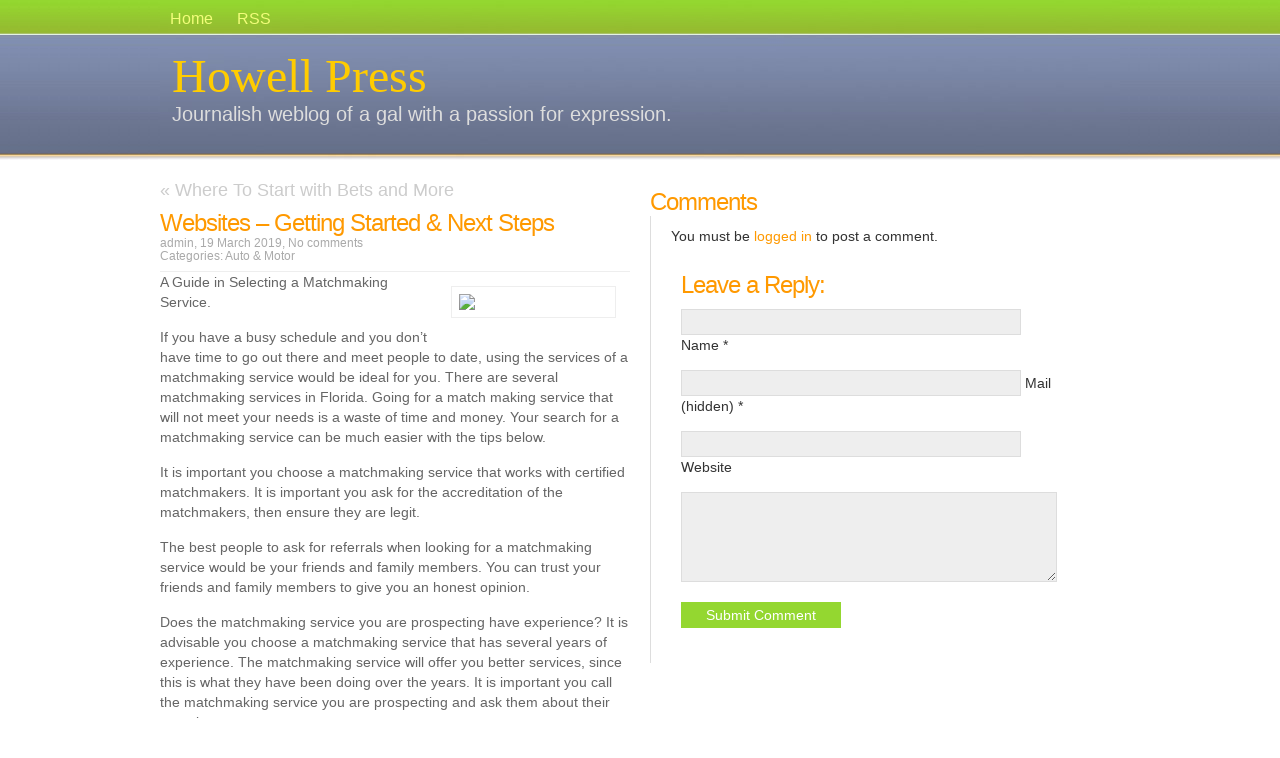

--- FILE ---
content_type: text/html; charset=utf-8
request_url: https://www.howellpress.com/websites-getting-started-next-steps/
body_size: 6085
content:
<!DOCTYPE html>
<html lang="en-US">
<head profile="http://gmpg.org/xfn/11">
  <meta http-equiv="Content-Type" content="text/html; charset=utf-8">
  <meta name="distribution" content="global">
  <meta name="language" content="tr, en">
  <title>Howell Press &raquo; Blog Archive &raquo; Websites &#8211; Getting Started &amp; Next Steps</title>
  <link rel="stylesheet" href="/wp-content/themes/azpismis/style.css" type="text/css" media="screen">
  <link rel="alternate" type="application/rss+xml" title="Howell Press RSS" href="/feed/">
  <link rel="pingback" href="/xmlrpc.php">
  <link rel="shortcut icon" href="/wp-content/themes/azpismis/images/favicon.ico" type="image/x-icon">
  <link rel="alternate" type="application/rss+xml" title="Howell Press &raquo; Websites &#8211; Getting Started &amp; Next Steps Comments Feed" href="/websites-getting-started-next-steps/feed/">
  <script type="text/javascript">
  /* <![CDATA[ */
  window._wpemojiSettings = {"baseUrl":"https:\/\/s.w.org\/images\/core\/emoji\/15.0.3\/72x72\/","ext":".png","svgUrl":"https:\/\/s.w.org\/images\/core\/emoji\/15.0.3\/svg\/","svgExt":".svg","source":{"concatemoji":"https:\/\/www.howellpress.com\/wp-includes\/js\/wp-emoji-release.min.js?ver=6.5.5"}};
  /*! This file is auto-generated */
  !function(i,n){var o,s,e;function c(e){try{var t={supportTests:e,timestamp:(new Date).valueOf()};sessionStorage.setItem(o,JSON.stringify(t))}catch(e){}}function p(e,t,n){e.clearRect(0,0,e.canvas.width,e.canvas.height),e.fillText(t,0,0);var t=new Uint32Array(e.getImageData(0,0,e.canvas.width,e.canvas.height).data),r=(e.clearRect(0,0,e.canvas.width,e.canvas.height),e.fillText(n,0,0),new Uint32Array(e.getImageData(0,0,e.canvas.width,e.canvas.height).data));return t.every(function(e,t){return e===r[t]})}function u(e,t,n){switch(t){case"flag":return n(e,"\ud83c\udff3\ufe0f\u200d\u26a7\ufe0f","\ud83c\udff3\ufe0f\u200b\u26a7\ufe0f")?!1:!n(e,"\ud83c\uddfa\ud83c\uddf3","\ud83c\uddfa\u200b\ud83c\uddf3")&&!n(e,"\ud83c\udff4\udb40\udc67\udb40\udc62\udb40\udc65\udb40\udc6e\udb40\udc67\udb40\udc7f","\ud83c\udff4\u200b\udb40\udc67\u200b\udb40\udc62\u200b\udb40\udc65\u200b\udb40\udc6e\u200b\udb40\udc67\u200b\udb40\udc7f");case"emoji":return!n(e,"\ud83d\udc26\u200d\u2b1b","\ud83d\udc26\u200b\u2b1b")}return!1}function f(e,t,n){var r="undefined"!=typeof WorkerGlobalScope&&self instanceof WorkerGlobalScope?new OffscreenCanvas(300,150):i.createElement("canvas"),a=r.getContext("2d",{willReadFrequently:!0}),o=(a.textBaseline="top",a.font="600 32px Arial",{});return e.forEach(function(e){o[e]=t(a,e,n)}),o}function t(e){var t=i.createElement("script");t.src=e,t.defer=!0,i.head.appendChild(t)}"undefined"!=typeof Promise&&(o="wpEmojiSettingsSupports",s=["flag","emoji"],n.supports={everything:!0,everythingExceptFlag:!0},e=new Promise(function(e){i.addEventListener("DOMContentLoaded",e,{once:!0})}),new Promise(function(t){var n=function(){try{var e=JSON.parse(sessionStorage.getItem(o));if("object"==typeof e&&"number"==typeof e.timestamp&&(new Date).valueOf()<e.timestamp+604800&&"object"==typeof e.supportTests)return e.supportTests}catch(e){}return null}();if(!n){if("undefined"!=typeof Worker&&"undefined"!=typeof OffscreenCanvas&&"undefined"!=typeof URL&&URL.createObjectURL&&"undefined"!=typeof Blob)try{var e="postMessage("+f.toString()+"("+[JSON.stringify(s),u.toString(),p.toString()].join(",")+"));",r=new Blob([e],{type:"text/javascript"}),a=new Worker(URL.createObjectURL(r),{name:"wpTestEmojiSupports"});return void(a.onmessage=function(e){c(n=e.data),a.terminate(),t(n)})}catch(e){}c(n=f(s,u,p))}t(n)}).then(function(e){for(var t in e)n.supports[t]=e[t],n.supports.everything=n.supports.everything&&n.supports[t],"flag"!==t&&(n.supports.everythingExceptFlag=n.supports.everythingExceptFlag&&n.supports[t]);n.supports.everythingExceptFlag=n.supports.everythingExceptFlag&&!n.supports.flag,n.DOMReady=!1,n.readyCallback=function(){n.DOMReady=!0}}).then(function(){return e}).then(function(){var e;n.supports.everything||(n.readyCallback(),(e=n.source||{}).concatemoji?t(e.concatemoji):e.wpemoji&&e.twemoji&&(t(e.twemoji),t(e.wpemoji)))}))}((window,document),window._wpemojiSettings);
  /* ]]> */
  </script>
  <style id='wp-emoji-styles-inline-css' type='text/css'>

        img.wp-smiley, img.emoji {
                display: inline !important;
                border: none !important;
                box-shadow: none !important;
                height: 1em !important;
                width: 1em !important;
                margin: 0 0.07em !important;
                vertical-align: -0.1em !important;
                background: none !important;
                padding: 0 !important;
        }
  </style>
  <link rel='stylesheet' id='wp-block-library-css' href='/wp-includes/css/dist/block-library/style.min.css?ver=6.5.5' type='text/css' media='all'>
  <style id='classic-theme-styles-inline-css' type='text/css'>
  /*! This file is auto-generated */
  .wp-block-button__link{color:#fff;background-color:#32373c;border-radius:9999px;box-shadow:none;text-decoration:none;padding:calc(.667em + 2px) calc(1.333em + 2px);font-size:1.125em}.wp-block-file__button{background:#32373c;color:#fff;text-decoration:none}
  </style>
  <style id='global-styles-inline-css' type='text/css'>
  body{--wp--preset--color--black: #000000;--wp--preset--color--cyan-bluish-gray: #abb8c3;--wp--preset--color--white: #ffffff;--wp--preset--color--pale-pink: #f78da7;--wp--preset--color--vivid-red: #cf2e2e;--wp--preset--color--luminous-vivid-orange: #ff6900;--wp--preset--color--luminous-vivid-amber: #fcb900;--wp--preset--color--light-green-cyan: #7bdcb5;--wp--preset--color--vivid-green-cyan: #00d084;--wp--preset--color--pale-cyan-blue: #8ed1fc;--wp--preset--color--vivid-cyan-blue: #0693e3;--wp--preset--color--vivid-purple: #9b51e0;--wp--preset--gradient--vivid-cyan-blue-to-vivid-purple: linear-gradient(135deg,rgba(6,147,227,1) 0%,rgb(155,81,224) 100%);--wp--preset--gradient--light-green-cyan-to-vivid-green-cyan: linear-gradient(135deg,rgb(122,220,180) 0%,rgb(0,208,130) 100%);--wp--preset--gradient--luminous-vivid-amber-to-luminous-vivid-orange: linear-gradient(135deg,rgba(252,185,0,1) 0%,rgba(255,105,0,1) 100%);--wp--preset--gradient--luminous-vivid-orange-to-vivid-red: linear-gradient(135deg,rgba(255,105,0,1) 0%,rgb(207,46,46) 100%);--wp--preset--gradient--very-light-gray-to-cyan-bluish-gray: linear-gradient(135deg,rgb(238,238,238) 0%,rgb(169,184,195) 100%);--wp--preset--gradient--cool-to-warm-spectrum: linear-gradient(135deg,rgb(74,234,220) 0%,rgb(151,120,209) 20%,rgb(207,42,186) 40%,rgb(238,44,130) 60%,rgb(251,105,98) 80%,rgb(254,248,76) 100%);--wp--preset--gradient--blush-light-purple: linear-gradient(135deg,rgb(255,206,236) 0%,rgb(152,150,240) 100%);--wp--preset--gradient--blush-bordeaux: linear-gradient(135deg,rgb(254,205,165) 0%,rgb(254,45,45) 50%,rgb(107,0,62) 100%);--wp--preset--gradient--luminous-dusk: linear-gradient(135deg,rgb(255,203,112) 0%,rgb(199,81,192) 50%,rgb(65,88,208) 100%);--wp--preset--gradient--pale-ocean: linear-gradient(135deg,rgb(255,245,203) 0%,rgb(182,227,212) 50%,rgb(51,167,181) 100%);--wp--preset--gradient--electric-grass: linear-gradient(135deg,rgb(202,248,128) 0%,rgb(113,206,126) 100%);--wp--preset--gradient--midnight: linear-gradient(135deg,rgb(2,3,129) 0%,rgb(40,116,252) 100%);--wp--preset--font-size--small: 13px;--wp--preset--font-size--medium: 20px;--wp--preset--font-size--large: 36px;--wp--preset--font-size--x-large: 42px;--wp--preset--spacing--20: 0.44rem;--wp--preset--spacing--30: 0.67rem;--wp--preset--spacing--40: 1rem;--wp--preset--spacing--50: 1.5rem;--wp--preset--spacing--60: 2.25rem;--wp--preset--spacing--70: 3.38rem;--wp--preset--spacing--80: 5.06rem;--wp--preset--shadow--natural: 6px 6px 9px rgba(0, 0, 0, 0.2);--wp--preset--shadow--deep: 12px 12px 50px rgba(0, 0, 0, 0.4);--wp--preset--shadow--sharp: 6px 6px 0px rgba(0, 0, 0, 0.2);--wp--preset--shadow--outlined: 6px 6px 0px -3px rgba(255, 255, 255, 1), 6px 6px rgba(0, 0, 0, 1);--wp--preset--shadow--crisp: 6px 6px 0px rgba(0, 0, 0, 1);}:where(.is-layout-flex){gap: 0.5em;}:where(.is-layout-grid){gap: 0.5em;}body .is-layout-flex{display: flex;}body .is-layout-flex{flex-wrap: wrap;align-items: center;}body .is-layout-flex > *{margin: 0;}body .is-layout-grid{display: grid;}body .is-layout-grid > *{margin: 0;}:where(.wp-block-columns.is-layout-flex){gap: 2em;}:where(.wp-block-columns.is-layout-grid){gap: 2em;}:where(.wp-block-post-template.is-layout-flex){gap: 1.25em;}:where(.wp-block-post-template.is-layout-grid){gap: 1.25em;}.has-black-color{color: var(--wp--preset--color--black) !important;}.has-cyan-bluish-gray-color{color: var(--wp--preset--color--cyan-bluish-gray) !important;}.has-white-color{color: var(--wp--preset--color--white) !important;}.has-pale-pink-color{color: var(--wp--preset--color--pale-pink) !important;}.has-vivid-red-color{color: var(--wp--preset--color--vivid-red) !important;}.has-luminous-vivid-orange-color{color: var(--wp--preset--color--luminous-vivid-orange) !important;}.has-luminous-vivid-amber-color{color: var(--wp--preset--color--luminous-vivid-amber) !important;}.has-light-green-cyan-color{color: var(--wp--preset--color--light-green-cyan) !important;}.has-vivid-green-cyan-color{color: var(--wp--preset--color--vivid-green-cyan) !important;}.has-pale-cyan-blue-color{color: var(--wp--preset--color--pale-cyan-blue) !important;}.has-vivid-cyan-blue-color{color: var(--wp--preset--color--vivid-cyan-blue) !important;}.has-vivid-purple-color{color: var(--wp--preset--color--vivid-purple) !important;}.has-black-background-color{background-color: var(--wp--preset--color--black) !important;}.has-cyan-bluish-gray-background-color{background-color: var(--wp--preset--color--cyan-bluish-gray) !important;}.has-white-background-color{background-color: var(--wp--preset--color--white) !important;}.has-pale-pink-background-color{background-color: var(--wp--preset--color--pale-pink) !important;}.has-vivid-red-background-color{background-color: var(--wp--preset--color--vivid-red) !important;}.has-luminous-vivid-orange-background-color{background-color: var(--wp--preset--color--luminous-vivid-orange) !important;}.has-luminous-vivid-amber-background-color{background-color: var(--wp--preset--color--luminous-vivid-amber) !important;}.has-light-green-cyan-background-color{background-color: var(--wp--preset--color--light-green-cyan) !important;}.has-vivid-green-cyan-background-color{background-color: var(--wp--preset--color--vivid-green-cyan) !important;}.has-pale-cyan-blue-background-color{background-color: var(--wp--preset--color--pale-cyan-blue) !important;}.has-vivid-cyan-blue-background-color{background-color: var(--wp--preset--color--vivid-cyan-blue) !important;}.has-vivid-purple-background-color{background-color: var(--wp--preset--color--vivid-purple) !important;}.has-black-border-color{border-color: var(--wp--preset--color--black) !important;}.has-cyan-bluish-gray-border-color{border-color: var(--wp--preset--color--cyan-bluish-gray) !important;}.has-white-border-color{border-color: var(--wp--preset--color--white) !important;}.has-pale-pink-border-color{border-color: var(--wp--preset--color--pale-pink) !important;}.has-vivid-red-border-color{border-color: var(--wp--preset--color--vivid-red) !important;}.has-luminous-vivid-orange-border-color{border-color: var(--wp--preset--color--luminous-vivid-orange) !important;}.has-luminous-vivid-amber-border-color{border-color: var(--wp--preset--color--luminous-vivid-amber) !important;}.has-light-green-cyan-border-color{border-color: var(--wp--preset--color--light-green-cyan) !important;}.has-vivid-green-cyan-border-color{border-color: var(--wp--preset--color--vivid-green-cyan) !important;}.has-pale-cyan-blue-border-color{border-color: var(--wp--preset--color--pale-cyan-blue) !important;}.has-vivid-cyan-blue-border-color{border-color: var(--wp--preset--color--vivid-cyan-blue) !important;}.has-vivid-purple-border-color{border-color: var(--wp--preset--color--vivid-purple) !important;}.has-vivid-cyan-blue-to-vivid-purple-gradient-background{background: var(--wp--preset--gradient--vivid-cyan-blue-to-vivid-purple) !important;}.has-light-green-cyan-to-vivid-green-cyan-gradient-background{background: var(--wp--preset--gradient--light-green-cyan-to-vivid-green-cyan) !important;}.has-luminous-vivid-amber-to-luminous-vivid-orange-gradient-background{background: var(--wp--preset--gradient--luminous-vivid-amber-to-luminous-vivid-orange) !important;}.has-luminous-vivid-orange-to-vivid-red-gradient-background{background: var(--wp--preset--gradient--luminous-vivid-orange-to-vivid-red) !important;}.has-very-light-gray-to-cyan-bluish-gray-gradient-background{background: var(--wp--preset--gradient--very-light-gray-to-cyan-bluish-gray) !important;}.has-cool-to-warm-spectrum-gradient-background{background: var(--wp--preset--gradient--cool-to-warm-spectrum) !important;}.has-blush-light-purple-gradient-background{background: var(--wp--preset--gradient--blush-light-purple) !important;}.has-blush-bordeaux-gradient-background{background: var(--wp--preset--gradient--blush-bordeaux) !important;}.has-luminous-dusk-gradient-background{background: var(--wp--preset--gradient--luminous-dusk) !important;}.has-pale-ocean-gradient-background{background: var(--wp--preset--gradient--pale-ocean) !important;}.has-electric-grass-gradient-background{background: var(--wp--preset--gradient--electric-grass) !important;}.has-midnight-gradient-background{background: var(--wp--preset--gradient--midnight) !important;}.has-small-font-size{font-size: var(--wp--preset--font-size--small) !important;}.has-medium-font-size{font-size: var(--wp--preset--font-size--medium) !important;}.has-large-font-size{font-size: var(--wp--preset--font-size--large) !important;}.has-x-large-font-size{font-size: var(--wp--preset--font-size--x-large) !important;}
  .wp-block-navigation a:where(:not(.wp-element-button)){color: inherit;}
  :where(.wp-block-post-template.is-layout-flex){gap: 1.25em;}:where(.wp-block-post-template.is-layout-grid){gap: 1.25em;}
  :where(.wp-block-columns.is-layout-flex){gap: 2em;}:where(.wp-block-columns.is-layout-grid){gap: 2em;}
  .wp-block-pullquote{font-size: 1.5em;line-height: 1.6;}
  </style>
  <link rel="https://api.w.org/" href="/wp-json/">
  <link rel="alternate" type="application/json" href="/wp-json/wp/v2/posts/1414">
  <link rel="EditURI" type="application/rsd+xml" title="RSD" href="/xmlrpc.php?rsd">
  <link rel="canonical" href="/websites-getting-started-next-steps/">
  <link rel='shortlink' href='/?p=1414'>
  <link rel="alternate" type="application/json+oembed" href="/wp-json/oembed/1.0/embed?url=https%3A%2F%2Fwww.howellpress.com%2Fwebsites-getting-started-next-steps%2F">
  <link rel="alternate" type="text/xml+oembed" href="/wp-json/oembed/1.0/embed?url=https%3A%2F%2Fwww.howellpress.com%2Fwebsites-getting-started-next-steps%2F&#038;format=xml">
  <style type="text/css" media="screen">
  <!-- @import url( /wp-content/themes/azpismis/style.css ); -->
  </style>
</head>
<body>
  <div id="navbar">
    <div id="navbarleft"></div>
    <div id="navbarright">
      <ul>
        <li>
          <a href="/">Home</a>
        </li>
        <li>
          <a href="/feed/" title="RSS feed">RSS</a>
        </li>
      </ul>
      <div class="blogbaslik">
        <a href="/">Howell Press</a>
      </div>
      <div class="blogaciklama">
        <a href="/">Journalish weblog of a gal with a passion for expression.</a>
      </div>
    </div>
  </div>
  <div id="index_ana">
    <div id="index_sol">
      <div class="yazilar" style="text-align:left">
        &laquo; <a href="/where-to-start-with-bets-and-more/" rel="prev">Where To Start with Bets and More</a>
      </div>
      <h1><a href="/websites-getting-started-next-steps/" rel="bookmark">Websites &#8211; Getting Started &amp; Next Steps</a></h1>
      <div class="meta">
        admin, 19 March 2019, <a href="/websites-getting-started-next-steps/#respond">No comments</a><br>
        Categories: <a href="/category/auto-motor/" rel="category tag">Auto &amp; Motor</a><br>
      </div>
      <p><img decoding="async" src="https://images.pexels.com/photos/630831/pexels-photo-630831.jpeg?auto=compress&amp;cs=tinysrgb&amp;h=650&amp;w=940" style="width:149px;float:right;margin:1em">A Guide in Selecting a Matchmaking Service.</p>
      <p>If you have a busy schedule and you don&#8217;t have time to go out there and meet people to date, using the services of a matchmaking service would be ideal for you. There are several matchmaking services in Florida. Going for a match making service that will not meet your needs is a waste of time and money. Your search for a matchmaking service can be much easier with the tips below.</p>
      <p>It is important you choose a matchmaking service that works with certified matchmakers. It is important you ask for the accreditation of the matchmakers, then ensure they are legit.</p>
      <p>The best people to ask for referrals when looking for a matchmaking service would be your friends and family members. You can trust your friends and family members to give you an honest opinion.</p>
      <p>Does the matchmaking service you are prospecting have experience? It is advisable you choose a matchmaking service that has several years of experience. The matchmaking service will offer you better services, since this is what they have been doing over the years. It is important you call the matchmaking service you are prospecting and ask them about their experience.</p>
      <p>Does the matchmaking service you are prospecting have a good reputation in the market? Check the customer reviews that have been done on the matchmaking service online. Also, there are sites that compare and rate matchmaking services, it is important you consider such sites. A credible matchmaking service will always have many positive reviews.</p>
      <p>Also, ask the matchmaking service to give you their client references. If the matchmaking service is reluctant on giving you their references, its best you look for another option. Schedule time and call the past clients and ask them what kind of experience they had with the matchmaking service. If most of the responses you are getting are positive, you can proceed to work with the matchmaking service.</p>
      <p>How much will the matchmaking service charge you? The kind of service the matchmaking service will offer will determine the charges. It is important you compare the rates of different match making services, then choose one that is within your price range. Also, avoid dealing with a matchmaking service that has hidden cost.</p>
      <p>Does the matchmaking service screen all their clients? Also, ensure the matchmaking service you have settled for are transparent.</p>
      <p>It is important you choose a matchmaking service that serves clients that are based in your area.</p>
      <p>Also, it is important you choose a matchmaking service that does coaching on their clients before and after the date.</p>
      <p>It is important you choose a matchmaking service that is licensed.</p>
      <p>Getting Creative With Websites Advice</p>
      <p>Case Study: My Experience With Services</p>
      <div class="yazilar" style="text-align:right">
        <a href="/getting-creative-with-designers-advice/" rel="next">Getting Creative With Designers Advice</a> &raquo;
      </div>
    </div>
    <div id="index_sag">
      <h1>Comments</h1>
      <div id="commentblock">
        <p>You must be <a href="/wp-login.php?redirect_to=https://www.howellpress.com/websites-getting-started-next-steps/">logged in</a> to post a comment.</p>
        <h2>Leave a Reply:</h2>
        <div id="commentsform">
          <a name="yorumyaz" id="yorumyaz"></a>
          <form action="https://www.howellpress.com/wp-comments-post.php" method="post" id="commentform" name="commentform">
            <p><input type="text" name="author" id="s1" value="" size="40" tabindex="1"> Name *</p>
            <p><input type="text" name="email" id="s2" value="" size="40" tabindex="2"> Mail (hidden) *</p>
            <p><input type="text" name="url" id="s3" value="" size="40" tabindex="3"> Website</p>
            <p>
            <textarea name="comment" id="s4" cols="50" width="" rows="5" tabindex="4"></textarea></p>
            <p><input name="submit" type="submit" id="sbutt" tabindex="5" value="Submit Comment"> <input type="hidden" name="comment_post_ID" value="1414"></p>
          </form>
        </div>
      </div>
    </div>
  </div>
  <div id="footerbg">
    <div id="footer">
      <div id="footerleft">
        <h2>Search</h2>
        <form id="searchform" method="get" action="/index.php" name="searchform">
          <input type="text" name="s" id="s" size="30" value="" tabindex="5">
        </form>Write a word and hit enter key. <a name="arama" id="arama"></a>
      </div>
      <div id="footermiddle1">
        <h2>Statistics</h2>
        <ul>
          <li>3,085 posts.</li>
          <li>46 comments.</li>
          <li>207 categories.</li>
          <li>1,676 tags.</li>
        </ul>
      </div>
      <div id="footermiddle2">
        <h2>About</h2><br>
        <p>Copyright &copy; 2025 <a href="/">Howell Press</a><br>
        Powered by WPress 6.5.5 and Azpismis v2, theme by HC.</p>
      </div>
      <div id="footerright">
        <h2>Login</h2>
        <form name="loginform" id="loginform" action="https://www.howellpress.com/wp-login.php" method="post">
          Username:<br>
          <input type="text" name="log" id="log" value="" size="30" tabindex="6"><br>
          Password:<br>
          <input type="password" name="pwd" id="pwd" value="" size="20" tabindex="7"> <input type="submit" name="submit" id="giris" value="Login" tabindex="8"><br>
          <input name="rememberme" type="checkbox" id="rememberme" value="forever" tabindex="9"> Remember me <input type="hidden" name="redirect_to" value="/websites-getting-started-next-steps/"><br>
        </form>
        <p><br></p>
      </div>
    </div>
  </div>
<script defer src="https://static.cloudflareinsights.com/beacon.min.js/vcd15cbe7772f49c399c6a5babf22c1241717689176015" integrity="sha512-ZpsOmlRQV6y907TI0dKBHq9Md29nnaEIPlkf84rnaERnq6zvWvPUqr2ft8M1aS28oN72PdrCzSjY4U6VaAw1EQ==" data-cf-beacon='{"version":"2024.11.0","token":"c787fc70047047498cfafc86baad245b","r":1,"server_timing":{"name":{"cfCacheStatus":true,"cfEdge":true,"cfExtPri":true,"cfL4":true,"cfOrigin":true,"cfSpeedBrain":true},"location_startswith":null}}' crossorigin="anonymous"></script>
</body>
</html>
